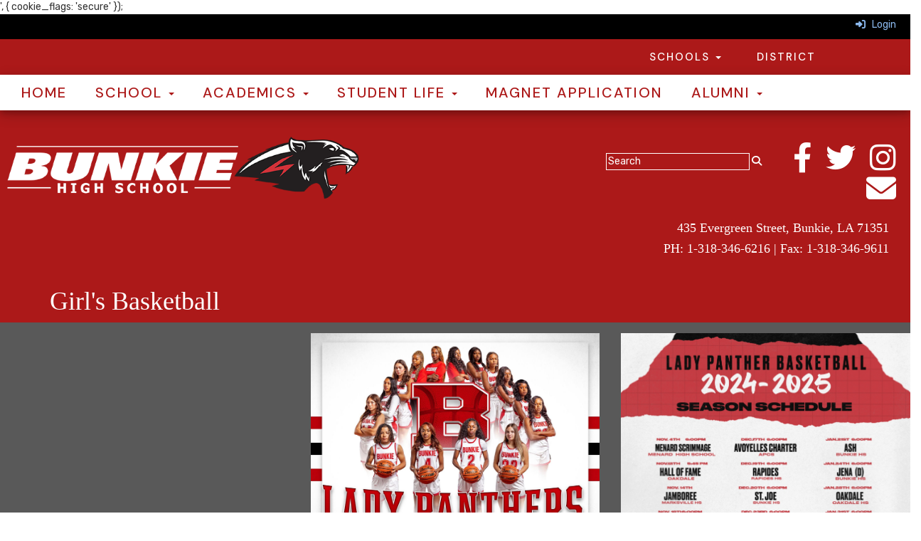

--- FILE ---
content_type: text/html; charset=utf-8
request_url: https://www.bunkiehighschool.com/girlbball
body_size: 49106
content:

<!DOCTYPE html>
<html style="min-height: 100%" lang="en">
<head>
    <meta charset="utf-8" />
    <meta name="viewport" content="width=device-width, initial-scale=1.0" />
    
    
            <meta property="og:title" content="Girl&#x27;s Basketball" />
            <meta property="og:url" content="https://www.bunkiehighschool.com/girlbball" />
            <meta property="og:type" content="website" />

            <link rel="icon" type="image/ico" href="https://content.myconnectsuite.com/api/documents/c4c3a41d0c264e9c9cfb0a17b499cad8.ico" />

    <title>
        
    Girl&#x27;s Basketball

    </title>

    <link rel="stylesheet" href="/lib/bootstrap/dist/css/bootstrap.css" />
    <link rel="stylesheet" href="/lib/fontawesome6.4.2/css/fontawesome.min.css" />
    <link rel="stylesheet" href="/lib/fontawesome6.4.2/css/brands.min.css" />
    <link rel="stylesheet" href="/lib/fontawesome6.4.2/css/solid.min.css" />
    <link rel="stylesheet" href="/lib/fontawesome6.4.2/css/regular.min.css" />
    <link rel="stylesheet" href="/lib/fontawesome6.4.2/css/v4-shims.min.css" />

    <link rel="stylesheet" href="/css/animations.css" />
    <link rel="stylesheet" href="/css/common.css" />
    <link rel="stylesheet" href="/css/custom-icons.css?v=0nvJki9gQnLR8cy7OQ62gyocqslU3-0UC4caTS3-zns" />
    <link rel="stylesheet" href="/css/core/components.css?v=Vf-NAdeZjGYJj_koruCkkng_0snGh_WkiAEkx7MV1Fw" />
    <link rel="stylesheet" href="/css/core/dialog.css?v=1ZqiCMDGL9AayDJeEOQRt9Q0kxP5vn7z7uOhyK3OqBI" />
    <link rel="stylesheet" href="/css/toolbar.css?v=VwnbxHzktDLVXaVPyZXQYOir4v0G7gYmu2topYebOvo" />
    <link rel="stylesheet" href="/css/audioplayer.css?v=oOVrPQm5jqukq_n6Qusjiltm60L5DqgmllxnDadm5yc" />


    <!-- Load FullCalendar -->
    <script src='/lib/fullCalendarV6/moment/moment.min.js'></script>
    <script src="/lib/fullCalendarV6/index.global.min.js"></script>
    <script src="/lib/fullCalendarV6/moment/index.global.min.js"></script>

    
    <link rel="stylesheet" href="/css/jquery-ui/jquery-ui-1.13.2.css" />
    <link rel="stylesheet" href="/css/public.css?v=rwVB8ctwhKk5zO6mQUqPDn9fLsa6nSLJhsnTw1lodek" />


    <style name="site-css">
        @import url('https://fonts.googleapis.com/css2?family=Rubik:wght@400;500;600;700');
@import url('https://fonts.googleapis.com/css2?family=DM+Sans:wght@500');



/*-------- Search Placeholder Text --------*/

::placeholder { /* Chrome, Firefox, Opera, Safari 10.1+ */
  color: #ffffff;
  opacity: 1; /* Firefox */}
:-ms-input-placeholder { /* Internet Explorer 10-11 */
  color: #ffffff;}
::-ms-input-placeholder { /* Microsoft Edge */
  color: #ffffff;}

/* focus visualization for ADA Compliance */
a:focus {outline: 2px dotted #666666 !important;} 

/*-------- Victory Template CSS --------*/ 
/* fonts */
body {background: #ffffff ;    margin: 0px; font-family: 'Rubik', sans-serif;} 
h1, h2, h3, h4, h5, h6, .h1, .h2, .h3, .h4, .h5, .h6 {font-family: "Roboto Slab", Georgia, "Times New Roman", Times, serif;   font-weight: 500;  line-height: 1.1;  color: inherit;}

/* navigation ribbon */
.navbar { border-radius: 0;margin-bottom: 0px;}
.navbar .navbar-default {margin-bottom: 0 }
.navbar-default { border: none;background-color: transparent;}  
.nav > li > a { font-family: color: #333;}
.navbar-default .navbar-nav > li > a { color: #fff;}
.navbar-default .navbar-nav > li > a:hover, .navbar-default .navbar-nav > li > a:focus { color: #ccc;}
.navbar-default .navbar-nav > .open > a, .navbar-default .navbar-nav > .open > a:hover, .navbar-default .navbar-nav > .open > a:focus { color: #eaeaea; background-color: #222222;}
.dropdown-menu {background-color: #222;color:#fff;} 
.dropdown-menu { background: #eaeaea;color: #000; }
.dropdown-menu > li > a { color: #000 !important; } 
.navbar-default .navbar-nav .open .dropdown-menu > li > a {color: #333;}
.cs-topmenu .navbar-default .navbar-nav > li > a { color: #AC1919;
    font-size: 20px;
    text-transform: uppercase; font-family: 'DM Sans', sans-serif;
padding-right:25px;
letter-spacing:2px;}
.cs-topmenu .navbar-default .navbar-nav > li > a:hover, .cs-topmenu .navbar-default .navbar-nav > li > a:focus {color: #000; background:#F4F2F0;}
.cs-topmenu .navbar-submenu {  color: #333; }
.cs-topmenu2 .navbar-default .navbar-nav > li > a { color: #fff;
    font-size: 15px;
    text-transform: uppercase; font-family: 'DM Sans', sans-serif;
letter-spacing:2px;
padding: 15px 25px 15px 25px;}
.cs-topmenu2 .navbar-default .navbar-nav > li > a:hover {background:#f8fe5d; color:#000;}

.navbar-nav .open .dropdown-menu { background: #fff;}
.navbar-toggle {background-color: #fff;}

.sitenamefont {font-family: "Roboto Slab", Georgia, "Times New Roman", Times, serif; color:#ffffff;font-size:80px;line-height:1; font-weight:700;padding:0 0 0 5px;}
.sitenamesubfont { color:#ffffff;font-size:20px;letter-spacing: 4px;padding:0 0 0 20px;}
.links-lite .fa {color:#fff!important; padding-right:20px;}
.links-lite .fa:hover, .links-lite .fa:focus {color:#F4F2F0;}

/* footer */
.cs-footer{  margin-top: 0px; background: #222222; color:#fff;}
.cs-footer h1, .cs-footer h2, .cs-footer h3, .cs-footer h4, .cs-footer h5, .cs-footer h6, .cs-footer .h1, .cs-footer .h2, .cs-footer .h3, .cs-footer .h4, .cs-footer .h5, .cs-footer .h6 {color:#fff;}
.cs-footer-info {  text-align: center}
.copyright {color: #ffffff;}

/* misc */
.text-muted {color: #575757;}
.table-striped > tbody > tr:nth-of-type(2n+1) {background-color: #f9f9f9;color: #000;} 
.jumbotron, .jumbotron h1, .jumbotron .h1 {color: #000;}


/*toolbar */
.cs-toolbar{   padding: 5px 15px 0 15px;    background: #000;  color: #fff; }
.cs-toolbar,.cs-toolbar a{   color: #8bb9ee;}

/* carousel */        
.cs-carousel-widget-title {font-size:20px;padding:5px; text-transform: uppercase;}
.cs-carousel-widget-description {padding:5px; font-size:14px;font-weight: normal;}
.cs-carousel-widget-link {color:#ffffff;padding:5px;font-weight: bold; }   
.bg-default .cs-carousel-widget-link a,   .bg-contrast .cs-carousel-widget-link a,  .bg-dark  .cs-carousel-widget-link a,  .bg-danger  .cs-carousel-widget-link a {color: #ffffff;}

/*-------- Site CSS --------*/
button, input, optgroup, select, textarea {    background-color: #AC1919; border: 1px solid; color:#fff;}

/* header */
.cs-header-navbar {background: #222222;   font-family: "Roboto Slab", Georgia, "Times New Roman", Times, serif;    font-size: 16px;   font-weight: 400;  color: #fff; }
.cs-header-navbar {font-family: "Roboto", Arial, "Helvetica Neue", Helvetica, "sans-serif"; font-size: 14px;}
.cs-header {background: #AC1919;}

/* social media header */

.cs-header .fa-lg {
  font-size: 30px;
  width: 50px;
  padding-left: 20px;
  color: #4E0400;
}

.cs-header .fa-lg:hover {color:#042652;}

/* social media footer */

.cs-footer .fa-lg {
  font-size: 20px;
  width: 50px;
  padding-right: 20px;
  color: #fff;
}

.cs-footer .fa-lg:hover {color:#F5EFDC;}



/* color preset */
.bg-default {background:#AC1919; color: #ffffff;}  
a.bg-default:hover, a.bg-default:focus {background:#AC1919; color: #ffffff;}  
.bg-contrast {background: #595959; color: #ffffff;} 
a.bg-contrast:hover, a.bg-default:focus {background: #595959; color: #ffffff;}
.bg-muted {background: #DBDBDB; color: #000000;}
.bg-clean {background: #ffffff; color: #000000;}
.bg-dark {background: #222222; color: #ffffff;} 
a.bg-dark:hover, a.bg-default:focus {background: #222222; color: #ffffff;}
.bg-success {background: #E28578; color: #000000;}
a.bg-success:hover, a.bg-success:focus {background: #E28578; color: #000000;}
.bg-info {background: #f8fe5d; color: #000000;} 
a.bg-info:hover, a.bg-info:focus {background: #f8fe5d; color: #000000;} 
.bg-warning {background: #858488; color: #000000;}  
a.bg-warning:hover, a.bg-warning:focus {background: #858488; color: #000000;}  
.bg-danger {background: #a1967d; color: #000000;} 
a.bg-danger:hover, a.bg-danger:focus  {background: #a1967d; color: #000000;}   

.bg-fancy { background-image: url("https://content.myconnectsuite.com/api/documents/cec34e56352943f3a4e497f2480d5feb");  background-attachment: fixed;  background-position: center;background-repeat: no-repeat;  background-size: cover;color: #000000;}
 .alert-info { background-color: #eaeaea; border-color: #eaeaea; color: #000000;}

.cs-calendar-widget a:link {color: #000;}

.bg-dark .navbar-submenu > li > a {color: #000000;}

.bg-default {color: #ffffff !important;} 
 
/*-------- Beginning Color Adjustments --------*/

.panel-title a:link, .panel-title a:hover, .panel-title a:visited, .panel-title a:active {color: #000;}
.list-group a:link, .list-group a:hover, .list-group a:visited, .list-group a:active {color: #000;} 
.fc th, .fc td {color: inherit;}

/*-------- Default --------*/ 
.bg-default .h1, .bg-default .h2, .bg-default .h3, .bg-default .h4, .bg-default .h5, .bg-default .h6,
.bg-default h1, .bg-default h2,.bg-default h3, .bg-default h4, .bg-default h5, .bg-default h6 {color: #ffffff;}
.bg-default .panel-title a {color: #000;}
.bg-default a:link, .bg-default a:hover, .bg-default a:active, .bg-default a:visited {color: #ffffff;}
.bg-default .table-striped > tbody > tr:nth-of-type(2n+1) a:link {color: #000000;}
.bg-default .text-muted {color: #ffffff !important;}
.bg-default .fc-day-number {color: #ffffff;}
.bg-default .panel-title a {color: #000;}
.bg-default .list-group-item  a:link, .bg-default .list-group-item a:hover, .bg-default .list-group-item a:active, .bg-default .list-group-item a:visited {color: #000000;}
.bg-default .cs-carousel-widget-link a:link {color: #ffffff;} 
.bg-default .cs-card-carousel .title {color: #000000;} 
.bg-default .cs-card-horizontal2 .title {color: #000000;} 
.bg-default .fc-ltr .fc-basic-view .fc-day-top .fc-day-number {color: #fff;}
.bg-default .fc th {color: #fff;}
.bg-default .fc-list-heading a {color: #000;}

/*-------- Contrast --------*/ 
.bg-contrast .h1, .bg-contrast .h2, .bg-contrast .h3, .bg-contrast .h4, .bg-contrast .h5, .bg-contrast .h6,
.bg-contrast h1, .bg-contrast h2,.bg-contrast h3, .bg-contrast h4, .bg-contrast h5, .bg-contrast h6 {color: #ffffff;}
.bg-contrast .panel-title a {color: #000;}
.bg-contrast a:link, .bg-contrast a:hover, .bg-contrast a:active, .bg-contrast a:visited {color: #ffffff;}
.bg-contrast .table-striped > tbody > tr:nth-of-type(2n+1) a:link {color: #000000;}
.bg-contrast .text-muted {color: #ffffff !important;}
.bg-contrast .fc-day-number {color: #ffffff;}
.bg-contrast .panel-title a {color: #000;}
.bg-contrast .list-group-item  a:link, .bg-contrast .list-group-item a:hover, .bg-contrast .list-group-item a:active, .bg-contrast .list-group-item a:visited {color: #000000;}
.bg-contrast .cs-carousel-widget-link a:link {color: #ffffff;} 
.bg-contrast .cs-card-carousel .title {color: #000000;} 
.bg-contrast .cs-card-horizontal2 .title {color: #000000;} 
.bg-contrast .fc-ltr .fc-basic-view .fc-day-top .fc-day-number {color: #fff;}
.bg-contrast .fc th {color: #fff;}
.bg-contrast .fc-list-heading a {color: #000;}
 

/*-------- Dark --------*/ 
.bg-dark .h1, .bg-dark .h2, .bg-dark .h3, .bg-dark .h4, .bg-dark .h5, .bg-dark .h6,
.bg-dark h1, .bg-dark h2,.bg-dark h3, .bg-dark h4, .bg-dark h5, .bg-dark h6 {color: #ffffff;}
.bg-dark .panel-title a {color: #000;}
.bg-dark a:link, .bg-dark a:hover, .bg-dark a:active, .bg-dark a:visited {color: #ffffff;}
.bg-dark .table-striped > tbody > tr:nth-of-type(2n+1) a:link {color: #000000;}
.bg-dark .text-muted {color: #ffffff !important;}
.bg-dark .fc-day-number {color: #ffffff;}
.bg-dark .panel-title a {color: #000;}
.bg-dark .list-group-item  a:link, .bg-dark .list-group-item a:hover, .bg-dark .list-group-item a:active, .bg-dark .list-group-item a:visited {color: #000000;}
.bg-dark .cs-carousel-widget-link a:link {color: #ffffff;} 
.bg-dark .cs-card-carousel .title {color: #000000;} 
.bg-dark .cs-card-horizontal2 .title {color: #000000;} 
.bg-dark .fc-ltr .fc-basic-view .fc-day-top .fc-day-number {color: #fff;}
.bg-dark .fc th {color: #fff;}
.bg-dark .fc-list-heading a {color: #000;}
 

/*-------- End Color Adjustments --------*/

.cs-whitelinks a:link, .cs-whitelinks a:hover, .cs-whitelinks a:active, .cs-whitelinks a:visited {color:#fff;}
.cs-blacklinks a:link, .cs-blacklinks a:hover, .cs-blacklinks a:active, .cs-blacklinks a:visited {color:#000;}

.fc-toolbar button {font-size: 11px;} 
.cs-address {font-size: 17px;text-align: center;font-family: "Roboto Slab", Georgia, "Times New Roman", Times, serif; color: #ffffff;} 
.cs-menuback {background: #5e1515;}
.cs-blacklinks a:link, .cs-blacklinks a:hover, .cs-blacklinks a:active, .cs-blacklinks a:visited {color:#000;}
.cs-searchlayers > div{z-index: 0 !important;}
 
.cs-calendar-widget .btn {padding: 6px;font-size: 11px;}



.search-field i { color: #fff; }

/*-------- Hamburger Contrast Issue --------*/
.navbar-toggle {background-color: #fff; color:#000;}

/*---banner quicklinks---*/

.cs-quicklinks-iconslist .cs-link {background:	#AC1919; display: block ruby;}

.cs-quicklinks-iconslist .cs-link {
  -webkit-transform: perspective(1px) translateZ(0);
  transform: perspective(1px) translateZ(0);
  box-shadow: 0 0 1px rgba(0, 0, 0, 0);
  overflow: hidden;
  -webkit-transition-duration: 0.3s;
  transition-duration: 0.3s;
  -webkit-transition-property: color, background-color;
  transition-property: color, background-color;
}
.cs-quicklinks-iconslist .cs-link:hover, .cs-quicklinks-iconslist .cs-link:focus, .cs-quicklinks-iconslist .cs-link:active {
  background-color: #F4F2F0;
  color: #000;
}

.cs-quicklinks-iconslist .cs-item-title {font-size:16px;}

/*-- quicklinks --*/

.homepage-ql .cs-card {padding:5px;}

@media only screen and (max-width: 600px) {
 .homepage-ql .cs-quicklinks-hover .cs-card {
    min-width: 100%;}}

.homepage-ql .cs-quicklinks-hover .cs-item-title {font-size:40px;}

.homepage-ql .cs-quicklinks-icons .cs-quicklinks-icon:hover, .homepage-ql .cs-quicklinks-icons .cs-quicklinks-icon:focus, .homepage-ql .cs-quicklinks-icons .cs-quicklinks-icon:active {
  box-shadow: 0 5px 10px -10px rgba(0, 0, 0, 0.5);
  -webkit-transform: scale(1.1);
  transform: scale(1.1);
}

.homepage-ql .cs-quicklinks-icons .cs-item-title {font-size:18px; padding:5px;}
.homepage-ql .cs-quicklinks-icons a {color:#AC1919;}
.homepage-ql .cs-quicklinks-icons a:hover {color:#000;}

.homepage-ql .cs-quicklinks-icons .cs-quicklinks-icon {
    display: block;
    text-align: center;
    font-size: 80px;
    line-height: 140px;
    margin-bottom: 10px;
margin:20px;
    height: 170px;
    width: 170px;
    padding: 15px;
    background: #F4F4F4;
    border: 2px #FFF solid;
    border-radius: 8px;
    box-shadow: -1px 2px 5px 2px #c9c9c9;
  -webkit-transform: perspective(1px) translateZ(0);
  transform: perspective(1px) translateZ(0);
  -webkit-transition-duration: 0.3s;
  transition-duration: 0.3s;
  -webkit-transition-property: box-shadow, transform;
  transition-property: box-shadow, transform;
color:#AC1919;
}

.homepage-ql .cs-quicklinks-hover .cs-description-wrapper
{flex-direction:inherit;}

.homepage-ql .cs-quicklinks-hover .cs-link-focus, .homepage-ql .cs-quicklinks-hover .cs-description-wrapper:hover, .homepage-ql .cs-quicklinks-hover .cs-description-wrapper:focus {
    background: rgb(7 83 145);
    opacity: .8;
}

.homepage-ql .cs-quicklinks-hover .cs-card {
    min-width: 25%;
    padding: 0;
    margin: 0;}

/* quicklinks end */

.boxshadow {
    box-shadow: 0 4px 8px 0 rgba(0, 0, 0, 0.2), 0 6px 20px 0 rgba(0, 0, 0, 0.19);}
    </style>

    <style name="site-fonts">
        


    </style>

    <style name="site-colors">
        
    </style>

    



    <!-- load these scripts first -->
    

    
        <script src="https://code.jquery.com/jquery-3.5.1.min.js" integrity="sha256-9/aliU8dGd2tb6OSsuzixeV4y/faTqgFtohetphbbj0=" crossorigin="anonymous">
        </script>
<script>(window.jQuery||document.write("\u003Cscript src=\u0022/lib/jquery3.5.1/jquery.min.js\u0022 crossorigin=\u0022anonymous\u0022\u003E\u003C/script\u003E"));</script>
    

    <script>let __isMobile = window.matchMedia("only screen and (max-width: 760px)").matches;</script>

    <!-- Put JW Player scripts here for now.  TO DO: Update widget framework to allow for adding javascripts dependencies. -->
    <script src="/js/jwplayer/jwplayer.js"></script>
    <script>jwplayer.key = "e2ENuQrC9eoMFbWWNz3dxcI6mkbnbK5iF070aGKXo28=";</script>


    
         <script async src='https://www.googletagmanager.com/gtag/js?id=<!-- Google tag (gtag.js) --> <script async src="https://www.googletagmanager.com/gtag/js?id=G-52T0Q8L4HW"></script> <script>   window.dataLayer = window.dataLayer || [];   function gtag(){dataLayer.push(arguments);}   gtag('js', new Date());    gtag('config', 'G-52T0Q8L4HW'); </script>'></script><script>        window.dataLayer = window.dataLayer || [];        function gtag() { dataLayer.push(arguments); }        gtag('js', new Date());        gtag('config', '<!-- Google tag (gtag.js) --> <script async src="https://www.googletagmanager.com/gtag/js?id=G-52T0Q8L4HW"></script> <script>   window.dataLayer = window.dataLayer || [];   function gtag(){dataLayer.push(arguments);}   gtag('js', new Date());    gtag('config', 'G-52T0Q8L4HW'); </script>',          { cookie_flags: 'secure' });</script>

    <script>
        window.setTimeout(function () { document.title = "Girl's Basketball - Bunkie Magnet High School"; }, 500);
    </script>

    

</head>
<body class="">

    
    <a class="skip-main" href="#maincontent">Skip to main content</a>
    





    <div class="cs-body cs-master-layout cs-master-layout-fullwidth csc-content-tree">
<div class="cs-toolbar clearfix">
    <div class="pull-left">
        <div></div>
    </div>
    <div class="pull-right text-right">
        <div>
<div class="csc-usertools">
    <ul class="csc-list-inline">
        <li class="csc-usertools-login">
            <a href="/sys/account/login">
                <i class="fa fa-sign-in"></i> &nbsp;
                Login
            </a>
        </li>
        
    </ul>
</div>

</div>
    </div>
</div>

<header class="cs-header">
    <div class="cs-header-content">
        <div class=" content-zone csc-content-zone" name="header">
    


    <div class="content-node csc-content-node" style="padding-top:0;padding-bottom:0;">
        <div class="content-widget csc-content-widget" style="">
            
<div class="content-layout">
    <div class="row content-cell-group">
        <div class="col-sm-8">
            <div class=" content-zone csc-content-zone" name="cell-1">

</div>
        </div>
        <div class="col-sm-4">
            <div class=" content-zone csc-content-zone" name="cell-2">
    


    <div class="content-node csc-content-node cs-topmenu2" style="padding-top:None;padding-right:None;padding-bottom:None;padding-left:None;border-width:None;border-style:None;border-color:#000000;border-radius:None;">
        <div class="content-widget csc-content-widget" style="">
            



    <div class="navbar navbar-default cs-navbar-default " role="navigation" aria-labelledby="navMenuTitle_848838f915ac4983825440aa41c53779">
        <div class="navbar-header cs-navbar-header">
            <button class="navbar-toggle cs-navbar-toggle" type="button" id="navMenuButton_848838f915ac4983825440aa41c53779" data-toggle="collapse" data-target="#848838f915ac4983825440aa41c53779">
                <span id="navMenuTitle_848838f915ac4983825440aa41c53779" class="sr-only cs-text">Header Menu</span>
                <i class="fa fa-bars"></i>
            </button>
        </div>
        <div id="848838f915ac4983825440aa41c53779" class="collapse navbar-collapse cs-navbar-collapse">
            <ul class="navbar-nav nav scrollable-nav-menu cs-navbar-list">
                        <li class="cs-navbar cs-navbar-item">
                            <a class="dropdown-toggle cs-link cs-item-title" href="#" data-toggle="dropdown">
                                Schools
                                <b class="caret"></b>
                            </a>
                            <ul class="dropdown-menu cs-navbar-submenu cs-navbar-item-submenu">
                                        <li><a class="cs-link cs-item-title" href="https://ahs.avoyellespsb.com" target="_blank">Avoyelles High School</a></li>
                                        <li><a class="cs-link cs-item-title" href="https://www.bunkiehighschool.com" target="_blank">Bunkie Magnet High School</a></li>
                                        <li><a class="cs-link cs-item-title" href="https://bes.avoyellespsb.com" target="_blank">Bunkie Elementary Learning Academy</a></li>
                                        <li><a class="cs-link cs-item-title" href="https://ces.avoyellespsb.com" target="_blank">Cottonport Elementary</a></li>
                                        <li><a class="cs-link cs-item-title" href="https://les.avoyellespsb.com" target="_blank">Lafargue Elementary School</a></li>
                                        <li><a class="cs-link cs-item-title" href="https://lasas.avoyellespsb.com" target="_blank">Louisiana School for the Agricultural Science</a></li>
                                        <li><a class="cs-link cs-item-title" href="https://mes.avoyellespsb.com" target="_blank">Marksville Elementary School</a></li>
                                        <li><a class="cs-link cs-item-title" href="https://mhs.avoyellespsb.com" target="_blank">Marksville High School</a></li>
                                        <li><a class="cs-link cs-item-title" href="https://pes.avoyellespsb.com" target="_blank">Plaucheville Elementary School</a></li>
                                        <li><a class="cs-link cs-item-title" href="https://res.avoyellespsb.com" target="_blank">Riverside Elementary School</a></li>
                            </ul>
                        </li>
                        <li><a class="cs-link cs-item-title" href="https://www.avoyellespsb.com" target="_blank">District</a></li>
            </ul>
        </div>
    </div>
<script type="text/javascript">
    $("#navMenuButton_848838f915ac4983825440aa41c53779").click(function () {
        $("i", this).toggleClass("fa-bars");
        $("i", this).toggleClass("fa-times");
    });
</script>
        </div>
    </div>


</div>
        </div>
    </div>
</div>

        </div>
    </div>

    


    <div class="content-node csc-content-node bg-clean cs-topmenu boxshadow" style="padding-top:None;padding-right:None;padding-bottom:None;padding-left:None;border-width:None;border-style:None;border-color:#000000;border-radius:None;">
        <div class="content-widget csc-content-widget" style="">
            



    <div class="navbar navbar-default cs-navbar-default " role="navigation" aria-labelledby="navMenuTitle_03f2222f262a4417a5944fade65a01d6">
        <div class="navbar-header cs-navbar-header">
            <button class="navbar-toggle cs-navbar-toggle" type="button" id="navMenuButton_03f2222f262a4417a5944fade65a01d6" data-toggle="collapse" data-target="#03f2222f262a4417a5944fade65a01d6">
                <span id="navMenuTitle_03f2222f262a4417a5944fade65a01d6" class="sr-only cs-text">Top Navigation Menu</span>
                <i class="fa fa-bars"></i>
            </button>
        </div>
        <div id="03f2222f262a4417a5944fade65a01d6" class="collapse navbar-collapse cs-navbar-collapse">
            <ul class="navbar-nav nav scrollable-nav-menu cs-navbar-list">
                        <li><a class="cs-link cs-item-title" href="/" target="_self">Home</a></li>
                        <li class="cs-navbar cs-navbar-item">
                            <a class="dropdown-toggle cs-link cs-item-title" href="#" data-toggle="dropdown">
                                School
                                <b class="caret"></b>
                            </a>
                            <ul class="dropdown-menu cs-navbar-submenu cs-navbar-item-submenu">
                                        <li><a class="cs-link cs-item-title" href="/staff" target="_self">Staff Directory</a></li>
                                        <li><a class="cs-link cs-item-title" href="/directions" target="_self">Directions</a></li>
                                        <li><a class="cs-link cs-item-title" href="/about" target="_self">About</a></li>
                            </ul>
                        </li>
                        <li class="cs-navbar cs-navbar-item">
                            <a class="dropdown-toggle cs-link cs-item-title" href="#" data-toggle="dropdown">
                                Academics
                                <b class="caret"></b>
                            </a>
                            <ul class="dropdown-menu cs-navbar-submenu cs-navbar-item-submenu">
                                        <li><a class="cs-link cs-item-title" href="/academicresources" target="_self">Academic Resources</a></li>
                                        <li><a class="cs-link cs-item-title" href="/academicnews" target="_self">Academics</a></li>
                                        <li><a class="cs-link cs-item-title" href="https://www.avoyellespsb.com/apsdhandbook" target="_blank">APSD Handbook</a></li>
                                        <li><a class="cs-link cs-item-title" href="/bellschedules" target="_self">Bell Schedules</a></li>
                                        <li><a class="cs-link cs-item-title" href="https://www.avoyellespsb.com/busroutes" target="_blank">Bus Routes</a></li>
                                        <li><a class="cs-link cs-item-title" href="/schoolcalendars" target="_self">School Calendars</a></li>
                                        <li><a class="cs-link cs-item-title" href="https://avoyelles.edgear.net/progress/" target="_blank">Student Progress Center (PC)</a></li>
                                        <li><a class="cs-link cs-item-title" href="/spcmobile" target="_self">Student Progress Center (Mobile)</a></li>
                            </ul>
                        </li>
                        <li class="cs-navbar cs-navbar-item">
                            <a class="dropdown-toggle cs-link cs-item-title" href="#" data-toggle="dropdown">
                                Student Life
                                <b class="caret"></b>
                            </a>
                            <ul class="dropdown-menu cs-navbar-submenu cs-navbar-item-submenu">
                                        <li><a class="cs-link cs-item-title" href="/athletics" target="_self">Athletics &amp; Spirit Groups</a></li>
                                        <li><a class="cs-link cs-item-title" href="/clubsorganizations" target="_self">Clubs &amp; Organizations</a></li>
                                        <li><a class="cs-link cs-item-title" href="/dresscode" target="_self">Dress Code</a></li>
                            </ul>
                        </li>
                        <li><a class="cs-link cs-item-title" href="/magnetapp" target="_self">Magnet Application</a></li>
                        <li class="cs-navbar cs-navbar-item">
                            <a class="dropdown-toggle cs-link cs-item-title" href="#" data-toggle="dropdown">
                                Alumni
                                <b class="caret"></b>
                            </a>
                            <ul class="dropdown-menu cs-navbar-submenu cs-navbar-item-submenu">
                                        <li><a class="cs-link cs-item-title" href="/bunavola" target="_self">Bunavola</a></li>
                                        <li><a class="cs-link cs-item-title" href="/blastpast" target="_self">Blast from the Past</a></li>
                            </ul>
                        </li>
            </ul>
        </div>
    </div>
<script type="text/javascript">
    $("#navMenuButton_03f2222f262a4417a5944fade65a01d6").click(function () {
        $("i", this).toggleClass("fa-bars");
        $("i", this).toggleClass("fa-times");
    });
</script>
        </div>
    </div>

    


    <div class="content-node csc-content-node" style="padding-top:0;padding-bottom:0;">
        <div class="content-widget csc-content-widget" style="">
            
<div class="content-layout">
    <div class="row content-cell-group">
        <div class="col-sm-6">
            <div class=" content-zone csc-content-zone" name="cell-1">
    


    <div class="content-node csc-content-node" style="">
        <div class="content-widget csc-content-widget" style="">
            
<div class="content-layout">
    <div class="row content-cell-group">
        <div class="col-sm-10">
            <div class=" content-zone csc-content-zone" name="cell-1">
    


    <div class="content-node csc-content-node" style="padding-top:30px;padding-right:None;padding-bottom:30px;padding-left:None;border-width:None;border-style:None;border-color:#000000;border-radius:None;">
        <div class="content-widget csc-content-widget csc-force-center" style="">
            

    <div class="cs-image-widget">
        <a href="/" target="_self"><img src="https://content.myconnectsuite.com/api/documents/1e8c94f755a64191bf739f3ab6ecf097.png" class="img-responsive" alt="Bunkie Magnet High School" title="Bunkie Magnet High School" style="border-radius: 0px;max-width: 100%;max-height: 180px" /></a>
    </div>

        </div>
    </div>


</div>
        </div>
        <div class="col-sm-2">
            <div class=" content-zone csc-content-zone" name="cell-2">

</div>
        </div>
    </div>
</div>

        </div>
    </div>


</div>
        </div>
        <div class="col-sm-6">
            <div class=" content-zone csc-content-zone" name="cell-2">
    


    <div class="content-node csc-content-node" style="padding-top:30px;padding-right:None;padding-bottom:15px;padding-left:None;border-width:None;border-style:None;border-color:#000000;border-radius:None;">
        <div class="content-widget csc-content-widget" style="">
            
<div class="content-layout">
    <div class="row content-cell-group">
        <div class="col-sm-12">
            <div class=" content-zone csc-content-zone" name="cell-1">
    


    <div class="content-node csc-content-node" style="">
        <div class="content-widget csc-content-widget" style="">
            
<div class="content-layout">
    <div class="row content-cell-group">
        <div class="col-sm-4">
            <div class=" content-zone csc-content-zone" name="cell-1">

</div>
        </div>
        <div class="col-sm-4">
            <div class=" content-zone csc-content-zone" name="cell-2">
    


    <div class="content-node csc-content-node cs-paddingheader" style="padding-top:30px;padding-right:None;padding-bottom:15px;padding-left:None;border-width:None;border-style:None;border-color:#000000;border-radius:None;">
        <div class="content-widget csc-content-widget csc-force-center" style="">
            
<div class="search-field search-field-lucene  " data-module="widgets/search">
    <label for="q" class="hidden-sc">Search</label>
    <input id="q" type="text" name="searchInput" placeholder="Search" />
    <i name="searchGo" class="fa fa-search"></i>
</div>

        </div>
    </div>


</div>
        </div>
        <div class="col-sm-4">
            <div class=" content-zone csc-content-zone" name="cell-3">
    


    <div class="content-node csc-content-node links-lite cs-paddingheader" style="padding-top:15px;padding-right:None;padding-bottom:15px;padding-left:None;border-width:None;border-style:None;border-color:#000000;border-radius:None;">
        <div class="content-widget csc-content-widget csc-force-center" style="">
            <div class="cs-html-widget">
    <div style="text-align:right;" align="center"><a href="https://www.facebook.com/BunkieHigh" target="_blank" aria-label="Facebook"><em class="fa fa-facebook fa-3x cs-padding5"></em></a><a href="https://twitter.com/Bunkie_High" target="_blank" aria-label="Twitter"><em class="fa fa-twitter fa-3x cs-padding5"></em></a><a href="https://www.instagram.com/bunkiehigh/" target="_blank" aria-label="Instagram"><em class="fa fa-instagram fa-3x cs-padding5"></em></a><a href="mailto:chnormand@avoyellespsb.com" target="_blank" aria-label="Email"><em class="fa fa-envelope fa-3x cs-padding5"></em></a></div>
</div>
        </div>
    </div>


</div>
        </div>
    </div>
</div>

        </div>
    </div>

    


    <div class="content-node csc-content-node cs-paddingheader" style="padding-top:None;padding-right:30px;padding-bottom:None;padding-left:None;border-width:None;border-style:None;border-color:#000000;border-radius:None;">
        <div class="content-widget csc-content-widget" style="">
            <div class="cs-html-widget">
    <h4 style="text-align:right;"><span style="color:#ffffff;">435 Evergreen Street, Bunkie, LA 71351</span></h4><h4 style="text-align:right;"><span style="color:#ffffff;">PH: 1-318-346-6216 | Fax: 1-318-346-9611</span></h4>
</div>
        </div>
    </div>


</div>
        </div>
    </div>
</div>

        </div>
    </div>


</div>
        </div>
    </div>
</div>
        </div>
    </div>


</div>
    </div>
</header>

<div class="cs-page-bg">
    <div class="cs-page">
        <div class="cs-page-layout cs-page-layout-1">
            <div class="cs-page-content">
                <div class="page-content cs-main-content csc-content-tree" id="maincontent" role="main"><div class=" content-zone csc-content-zone" name="body">
    


    <div class="content-node csc-content-node bg-default" style="">
        <div class="content-widget csc-content-widget container csc-force-center" style="">
                <div class="clearfix cs-title-widget">
<h1 class="cs-page-title">Girl&#x27;s Basketball</h1>    </div>

        </div>
    </div>

    


    <div class="content-node csc-content-node bg-contrast" style="padding-top:15px;padding-bottom:15px;">
        <div class="content-widget csc-content-widget" style="">
            
<div class="content-layout">
    <div class="row content-cell-group">
        <div class="col-sm-4">
            <div class=" content-zone csc-content-zone" name="cell-1">
    


    <div class="content-node csc-content-node" style="padding-top:None;padding-right:None;padding-bottom:None;padding-left:None;border-width:None;border-style:None;border-color:#000000;border-radius:None;">
        <div class="content-widget csc-content-widget" style="">
            


<div class="cs-facebook-widget">
    <div id="fb-root"></div>
    <script async defer crossorigin="anonymous" src="https://connect.facebook.net/en_US/sdk.js#xfbml=1&version=v23.0&appId=460785644754791" nonce="EcXeCDEX"></script>

        <a class="cs-skip-content" href="#facebook_skip_3ae8dc4a2ef44f80a71202af9cf34aad">Skip Facebook Content</a>
        <div id="facebook_3ae8dc4a2ef44f80a71202af9cf34aad" class="cs-facebook-timeline">
            <div class="fb-page" data-href="https://www.facebook.com/LadyBunkiePanthers" data-show-posts=True data-width="500" data-height="560" data-small-header="False" data-adapt-container-width="true" data-hide-cover="False" data-show-facepile="False">
                <blockquote cite="https://www.facebook.com/LadyBunkiePanthers" class="fb-xfbml-parse-ignore">
                </blockquote>
            </div>
        </div>
        <div id="facebook_skip_3ae8dc4a2ef44f80a71202af9cf34aad"></div>


</div>


<style>
    .cs-skip-content {
        background-color: black;
        color: white !important;
        height: 30px;
        padding: 8px;
        position: absolute;
        transform: translateX(-10000%);
    }

        .cs-skip-content:focus {
            transform: translateY(-100%);
        }
</style>
        </div>
    </div>


</div>
        </div>
        <div class="col-sm-4">
            <div class=" content-zone csc-content-zone" name="cell-2">
    


    <div class="content-node csc-content-node" style="padding-top:None;padding-right:None;padding-bottom:None;padding-left:None;border-width:None;border-style:None;border-color:#000000;border-radius:None;">
        <div class="content-widget csc-content-widget" style="">
            

    <div class="cs-image-widget">
        <img src="https://content.myconnectsuite.com/api/documents/4b64f99a89864957b26b459abf0f86aa.jpg" class="img-responsive" alt="Girls Basketball Team Picture" title="Girls Basketball Team Picture" style="border-radius: 0px;max-width: 100%;max-height: auto" />
    </div>

        </div>
    </div>

    


    <div class="content-node csc-content-node" style="padding-top:15px;padding-right:None;padding-bottom:15px;padding-left:None;border-width:None;border-style:None;border-color:#000000;border-radius:None;">
        <div class="content-widget csc-content-widget" style="">
            

    <div class="cs-image-widget">
        <a href="https://scorestream.com/team/bunkie-high-school-panthers-6731/games" target="_blank"><img src="https://content.myconnectsuite.com/api/documents/1457c0ab3bbe4421abc538588efbc307.png" class="img-responsive" alt="Girls Scores" title="Girls Scores" style="border-radius: 0px;max-width: 100%;max-height: auto" /></a>
    </div>

        </div>
    </div>


</div>
        </div>
        <div class="col-sm-4">
            <div class=" content-zone csc-content-zone" name="cell-3">
    


    <div class="content-node csc-content-node" style="padding-top:None;padding-right:None;padding-bottom:None;padding-left:None;border-width:None;border-style:None;border-color:#000000;border-radius:None;">
        <div class="content-widget csc-content-widget" style="">
            

    <div class="cs-image-widget">
        <img src="https://content.myconnectsuite.com/api/documents/16e8f7200c424f0fa0b8269113d559cc.jpg" class="img-responsive" alt="Girls Basektball Schedule" title="Girls Basektball Schedule" style="border-radius: 0px;max-width: 100%;max-height: auto" />
    </div>

        </div>
    </div>


</div>
        </div>
    </div>
</div>

        </div>
    </div>


</div></div>
            </div>
        </div>
    </div>
</div>

<footer class="cs-footer">
    <div class="cs-footer-content">
        <div class=" content-zone csc-content-zone" name="footer">
    


    <div class="content-node csc-content-node bg-muted cs-lineheight" style="padding-top:0;padding-bottom:0;">
        <div class="content-widget csc-content-widget container" style="">
            
<div class="content-layout">
    <div class="row content-cell-group">
        <div class="col-sm-12">
            <div class=" content-zone csc-content-zone" name="cell-1">

</div>
        </div>
    </div>
</div>

        </div>
    </div>

    


    <div class="content-node csc-content-node" style="padding-top:0;padding-right:15px;padding-bottom:0;padding-left:15px;border-width:None;border-style:None;border-color:#000000;border-radius:None;">
        <div class="content-widget csc-content-widget" style="">
            
<div class="content-layout">
    <div class="row content-cell-group">
        <div class="col-sm-8">
            <div class=" content-zone csc-content-zone" name="cell-1">
    


    <div class="content-node csc-content-node" style="">
        <div class="content-widget csc-content-widget" style="">
            
<div class="content-layout">
    <div class="row content-cell-group">
        <div class="col-sm-4">
            <div class=" content-zone csc-content-zone" name="cell-1">
    


    <div class="content-node csc-content-node cs-blacklinks" style="padding-top:15px;padding-bottom:15px;">
        <div class="content-widget csc-content-widget csc-force-center" style="">
            <googletranslate> 

<div id='google_translate_element'></div>
<script>
        function googleTranslateElementInit()
        {
            new google.translate.TranslateElement({
                pageLanguage: 'en',
                includedLanguages: 'ar,hy,bg,zh-CN,zh-TW,hr,cs,da,nl,fil,fi,fr,de,el,haw,he,hi,hu,is,id,ga,it,ja,kk,ko,la,mi,my,no,fa,pl,pt,ro,ru,sr,sl,so,es,sv,th,tr,uk,ur,vi,cy,yi',
                autoDisplay: false,
                layout: google.translate.TranslateElement.InlineLayout.SIMPLE
            }, 'google_translate_element');

            function changeGoogleStyles() {
                if($('.goog-te-menu-frame').contents().find('.goog-te-menu2').length) {
                    $('.goog-te-menu-frame').contents().find('.goog-te-menu2').css({
                        'max-width':'100%',
                        'overflow-x':'auto',
                        'box-sizing':'border-box',
                        'height':'auto'
                    });
                } else {
                    setTimeout(changeGoogleStyles, 50);
                }
                $('.goog-te-gadget-simple > span > a > span').first().css('color', 'black' );
                $('.goog-te-gadget-simple > span > a > span').first().css('background-color', 'white' );
            }
            function customGoogleTranslateBehaviour() {
                $('.goog-te-gadget-simple').on('click', function(e) {
                    e.preventDefault();
                });
            }
            changeGoogleStyles();
            customGoogleTranslateBehaviour();
        }
</script>
<script src='//translate.google.com/translate_a/element.js?cb=googleTranslateElementInit'></script>
</googletranslate>
<style>
    .goog-te-banner-frame.skiptranslate {
        display: none !important;
    }

    .goog-te-menu-frame {
        max-width: 100% !important;
    }

    .goog-te-menu2 {
        max-width: 100% !important;
        overflow-x: scroll !important;
        box-sizing: border-box !important;
        height: auto !important;
    }
</style>
        </div>
    </div>


</div>
        </div>
        <div class="col-sm-4">
            <div class=" content-zone csc-content-zone" name="cell-2">
    


    <div class="content-node csc-content-node" style="padding-top:15px;padding-right:None;padding-bottom:15px;padding-left:None;border-width:None;border-style:None;border-color:#000000;border-radius:None;">
        <div class="content-widget csc-content-widget" style="">
            <div class="cs-html-widget">
    We are committed to providing a website that is accessible to the widest possible audience, regardless of technology or ability. This website endeavors to comply with best practices and standards defined by Section 508 of the U.S. Rehabilitation Act.
</div>
        </div>
    </div>


</div>
        </div>
        <div class="col-sm-4">
            <div class=" content-zone csc-content-zone" name="cell-3">

</div>
        </div>
    </div>
</div>

        </div>
    </div>


</div>
        </div>
        <div class="col-sm-4">
            <div class=" content-zone csc-content-zone" name="cell-2">
    


    <div class="content-node csc-content-node" style="padding-top:15px;padding-bottom:15px;">
        <div class="content-widget csc-content-widget" style="">
            
<div class="content-layout">
    <div class="row content-cell-group">
        <div class="col-sm-2">
            <div class=" content-zone csc-content-zone" name="cell-1">
    


    <div class="content-node csc-content-node" style="padding-top:None;padding-right:None;padding-bottom:None;padding-left:None;border-width:None;border-style:None;border-color:#000000;border-radius:None;">
        <div class="content-widget csc-content-widget csc-force-center" style="">
            

    <div class="cs-image-widget">
        <a href="https://ayovellesparishsd.schoolinsites.com/" target="_self"><img src="https://content.myconnectsuite.com/api/documents/9aca9eb1eec04e088f43845b4cf4e019.png" class="img-responsive" alt="Ayovelles Parish School District" title="Ayovelles Parish School District" style="border-radius: 0px;max-width: 100%;max-height: 70px" /></a>
    </div>

        </div>
    </div>


</div>
        </div>
        <div class="col-sm-10">
            <div class=" content-zone csc-content-zone" name="cell-2">
    


    <div class="content-node csc-content-node" style="">
        <div class="content-widget csc-content-widget" style="">
            
<div class="content-layout">
    <div class="row content-cell-group">
        <div class="col-sm-8">
            <div class=" content-zone csc-content-zone" name="cell-1">
    


    <div class="content-node csc-content-node" style="padding-top:None;padding-right:15px;padding-bottom:None;padding-left:15px;border-width:None;border-style:None;border-color:#000000;border-radius:None;">
        <div class="content-widget csc-content-widget csc-force-center" style="">
            <div class="cs-html-widget">
    <div style="text-align:left;"><p><span style="color:#ffffff;"><span style="color:#ffffff;"><strong>Avoyelles Parish School District</strong></span><br></span><span style="color:#ffffff;"></span>221 Tunica Drive West<br>Marksville, LA 71351<br>PH: 1-318-253-5982 <span style="color:#ffffff;"></span></p></div>
</div>
        </div>
    </div>

    


    <div class="content-node csc-content-node" style="padding-top:15px;padding-right:15px;padding-bottom:15px;padding-left:15px;border-width:None;border-style:None;border-color:#000000;border-radius:None;">
        <div class="content-widget csc-content-widget csc-force-center" style="">
            

    <div class="cs-image-widget">
        <a href="https://www.schoolinsites.com/" target="_blank"><img src="https://content.schoolinsites.com/api/documents/1536a33f166240af9c3ef504396bff37.png" class="img-responsive" alt="SCHOOLinSITES" title="SCHOOLinSITES" style="border-radius: 0px;max-width: 100%;max-height: auto" /></a>
    </div>

        </div>
    </div>


</div>
        </div>
        <div class="col-sm-4">
            <div class=" content-zone csc-content-zone" name="cell-2">

</div>
        </div>
    </div>
</div>

        </div>
    </div>


</div>
        </div>
    </div>
</div>

        </div>
    </div>


</div>
        </div>
    </div>
</div>

        </div>
    </div>

    


    <div class="content-node csc-content-node" style="padding-top:15px;padding-right:None;padding-bottom:15px;padding-left:None;border-width:None;border-style:None;border-color:#000000;border-radius:None;">
        <div class="content-widget csc-content-widget csc-force-center" style="">
            

    <div class="cs-image-widget">
        <a href="https://www.schoolinsites.com/" target="_blank"><img src="https://content.schoolinsites.com/api/documents/1536a33f166240af9c3ef504396bff37.png" class="img-responsive" alt="SCHOOLinSITES" title="SCHOOLinSITES" style="border-radius: 0px;max-width: 100%;max-height: auto" /></a>
    </div>

        </div>
    </div>


</div>
    </div>
    <div class="cs-footer-info">
        <div class="copyright">Copyright &copy; 2026 Avoyelles Parish School District
</div>
    </div>
</footer>    </div>








<script>
    $(document).ready(function () {
    });
</script>



    

    
        <script src="https://maxcdn.bootstrapcdn.com/bootstrap/3.3.5/js/bootstrap.min.js" integrity="sha384-pPttEvTHTuUJ9L2kCoMnNqCRcaMPMVMsWVO+RLaaaYDmfSP5//dP6eKRusbPcqhZ" crossorigin="anonymous">
        </script>
<script>(window.jQuery.fn.modal||document.write("\u003Cscript src=\u0022/lib/bootstrap/dist/js/bootstrap.min.js\u0022 crossorigin=\u0022anonymous\u0022\u003E\u003C/script\u003E"));</script>
    

    <script src="/js/site.js?v=SkBRGN1zKlr7I0XLYBhUxqVMJLRNhIC9PVzm86RqF18"></script>

    <!-- MVC View Scripts-->
    
    <script src="/js/jquery-ui/jquery-ui-1.13.2.min.js"></script>
    <script src="/js/jquery-ui/jquery.ui.touch-punch.js"></script>
    <script src="/js/content.js?v=RFt2nsbRsk7ODh7fPKmVZRIRORp7F8xv1QG4MWVMed8"></script>


    



    <!-- Site Components: Render after MVC View Scripts -->
    <script src="/js/dialog.js?v=U7x_P-RGJm34ojdh0-PjAyhUrO4K1c6FUIthBHbRHag"></script>
    <script src="/js/toolbar.js?v=yA54fWzDkZnO2v4n0iJHqYZSPjpMOvJUc9HZIYnmthA"></script>
    <script src="/js/siteform.js?v=OIo5tXKXkmF1uzC1k8prQNvijeHmO47G-G1lL8Jr2pI"></script>

    <!-- Require Js -->
    <script src="/lib/requirejs/require.js" data-main="/js/app001"></script>

</body>
</html>
